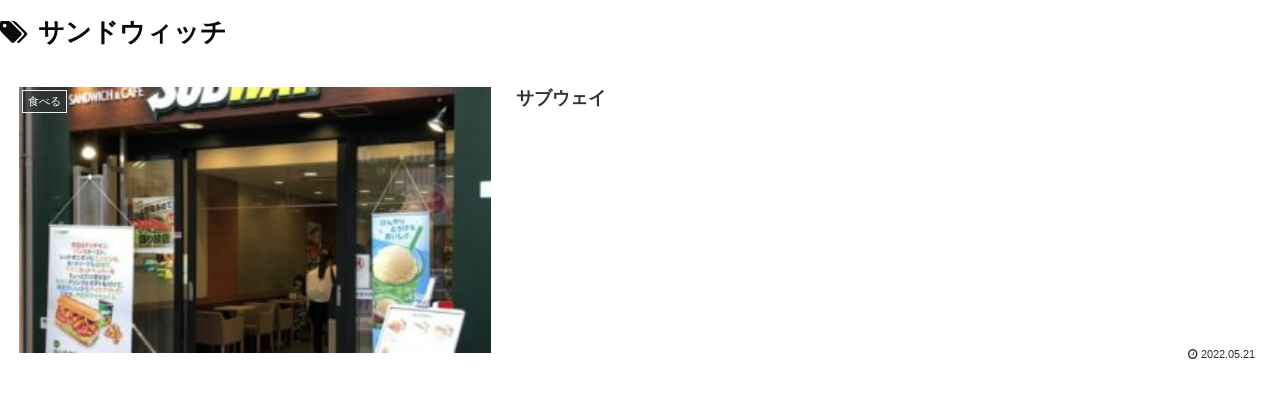

--- FILE ---
content_type: text/css
request_url: https://shinsaibashi.ne.jp/wp-content/themes/cocoon-child-master/style.css?ver=6.9&fver=20220818090647
body_size: 10414
content:
@charset "UTF-8";

/*!
Theme Name: Cocoon Child
Description: Cocoon専用の子テーマ
Theme URI: https://wp-cocoon.com/
Author: わいひら
Author URI: https://nelog.jp/
Template:   cocoon-master
Version:    1.1.3
*/

/************************************
** 子テーマ用のスタイルを書く
************************************/
/*必要ならばここにコードを書く*/
/* font-family: 'Zen Kaku Gothic New', sans-serif;
font-weight: 500, 700; */
/* font-family: acumin-pro, sans-serif;
font-weight: 600, 700; */
.fixed .column-author{
	display: none;
}

.pc-layout {
	display: block;
}

.sp-layout {
	display: none;
}

.mnet {
	font-family: 'Zen Kaku Gothic New', sans-serif;
	font-weight: 700;
	overflow: hidden;
}

.main-img__wrapper {
	overflow: hidden;
	position: relative;
	height: 800px;
}

.swipe-img {
	display: none;
}

.mnet a {
	color: #000;
	text-decoration: none;
	transition: all .4s;
	display: block;
	width: 100%;
	height: 100%;
}

.mnet a:hover {
	opacity: 0.9;
}

.overlay-nav {
	display: none;
}

.mnet-headerNav {
	display: none;
}

.mnet-headerNav__hamburger {
	display: none;
}

.mnet-headerNav {
	display: block;
	height: 80px;
	width: 100%;
	position: relative;
	z-index: 50;
	background: #FFF;

}

.mnet-headerNav__wrapper {
	display: flex;
	align-items: center;
	max-width: 2200px;
	height: 100%;
	position: relative;
	margin: 0 auto;
}

.mnet-headerNav.fixed {
	transform: translateY(-150%);
	position: fixed;
	width: 100%;
	top: 0;
	transition: all .4s;
}

.mnet-headerNav.fixed.active {
	transform: translateY(0);
}

.mnet-headerNav ul,
.mnet-sectionmainimg ul {
	list-style: none;
	padding: 0;
}

.mnet-headerNav ul {
	display: flex;
	flex: 1;
	justify-content: flex-end;
	gap: 40px;
	padding-right: 40px;
}

.mnet-headerNav ul li {
	padding-right: 50px;
	border-right: 1px solid #000;
}

.mnet-headerNav ul li:last-of-type {
	padding: 0;
	border-right: transparent;
}

.mnet-headerNav__logo {
	margin-left: 40px;
}

.mnet-headerNav__logo a {
	display: flex;
	align-items: center;
}

.mnet-headerNav__logo img {
	height: 2vw;
	width: 2vw;
}

.slider-img {
	height: 18.2vw;
}

.slider-img img {
	width: 100%;
	height: 100%;
	object-fit: cover;
}

.mnet-headerNav__logo p  {
	font-size: 1.2vw;
	margin-left: 20px;
}

.mnet-headerNav ul a {
	font-size: 0.8vw;
	font-weight: 500;
}

.mnet-headerNav__button--wrapper {
	display: flex;
	position: relative;
	top: 20px;
}

.mnet-headerNav__button {
	width: 150px;
	height: 150px;
}

.content {
	margin-top: 0;
}

.wrap {
	width: 100%;
}

.main {
	padding: 0;
	border: none;
}

.mnet-headerNav__wrapper ul a {
	font-weight: 700;
}

.main-img {
	position: relative;
	width: 100%;
	max-width: 2200px;
	margin: 0 auto;
	overflow: hidden;
	height: 100%;
}

.backImg {

	object-fit: fill;
	width: 100%;
	height: 100%;
}

@media screen and (max-width:1200px) {

	.backImg {
		object-fit: cover;
	}
}

.plane-img {
	position: absolute;
	top: 40%;
	right: -100%;
	height: 4%;
	animation: plane 10s linear infinite;
}

@keyframes plane {
	from {
		top: 40%;
		right: -100%;
	}
	to {
		top: -30%;
		right: 150%;
	}
}

.kiseki-img {
	width: 20%;
	height: auto;
	right: 4%;
	top: 6%;
	position: absolute;
	transform: scale(0);
	transform-origin: bottom right;
	animation: kiseki 10s 4s linear infinite;
}

@keyframes kiseki {
	0% {
		transform: scale(0);
		opacity: 1;
	}
	10% {
		transform: scale(1);
		opacity: 1;
	}
	25% {
		transform: scale(1);
		opacity: 1;
	}
	80% {
		transform: scale(1);
		opacity: 0;
	}
	100% {
		transform: scale(1);
		opacity: 0;
	}
}

.text-img__area {
	position: absolute;
	top: 25%;
	left: 50%;
	transform: translate(-50%);
	height: 15%;
	width: 1000px;
	display: flex;
}

@media screen and (max-width:1200px) {

	.text-img__area {
		width: 710px;
		height: 80px;
	}
}

.text-img__area img {
	width: 100%;
	height: 100%;
	object-fit: contain;
	object-position: center;
}

.img-e1 {
	animation: e1pikopiko 4s steps(2, jump-none) infinite;
}

.subtitleimg {
	position: absolute;
	bottom: 46%;
	left: 50%;
	transform: translateX(-50%);
	height: 9%;
}

@keyframes e1pikopiko {
	0% {
		transform: translateY(0);
	}
	12% {
		transform: translateY(-50px);
	}
	25% {
		transform: translateY(0);
	}
	37% {
		transform: translateY(-50px);
	}
	50% {
		transform: translateY(0);
	}
	100% {
		transform: translateY(0);
	}
}

.img-e2 {
	animation: e2pikopiko 4s steps(2, jump-none) infinite;
}

@keyframes e2pikopiko {
	0% {
		transform: translateY(0);
	}
	50% {
		transform: translateY(0);
	}
	75% {
		transform: translateY(-50px);
	}
	80% {
		transform: translateY(0px);
	}
	85% {
		transform: translateY(-50px);
	}
	90% {
		transform: translateY(0);
	}
	100% {
		transform: translateY(0);
	}
}

.tou-right {
	position: absolute;
	bottom: 16.4%;
	right: 19.7%;
	height: 21.3%;
	z-index: 3;
}

.tou-left {
	position: absolute;
	bottom: 16.4%;
	left: 19.7%;
	height: 21.3%;
	z-index: 3;
}

.people1-img {
	position: absolute;
	height: 18%;
	z-index: 5;
	bottom: 15%;
	width: 50%;
	animation: people1 20s infinite linear;
}

.people2-img {
	width: 50%;
	position: absolute;
	height: 16%;
	z-index: 2;
	bottom: 17%;
	left: -30%;
	animation: people2 50s infinite linear;
}

.people3-img {
	width: 50%;
	position: absolute;
	height: 16%;
	z-index: 2;
	bottom: 17%;
	left: -16%;
	animation: people3 50s infinite linear;
}

.people4-img {
	width: 50%;
	position: absolute;
	height: 17%;
	z-index: 10;
	bottom: 9%;
	right: -50%;
	animation: people4 35s infinite linear;
}

.people5-img {
	width: 50%;
	position: absolute;
	height: 18%;
	z-index: 30;
	bottom: 3%;
	right: -32%;
	animation: people5 45s infinite linear;
}

.people6-img {
	width: 50%;
	position: absolute;
	height: 14%;
	z-index: 1;
	bottom: 21%;
	right: -100%;
	animation: people6 60s infinite linear;
}

.people1-img img:first-of-type {
	position: absolute;
	top: -70%;
	left: 37%;
	object-fit: contain;
	height: 80%;
	animation:people1hukidasi infinite 20s linear;
}

.people2-img img:first-of-type  {
	position: absolute;
	top: -70%;
	left: 37%;
	object-fit: contain;
	height: 80%;
	animation:people1hukidasi2 infinite 50s linear;
}

.people3-img img:first-of-type  {
	position: absolute;
	top: -70%;
	left: 35%;
	object-fit: contain;
	height: 80%;
	animation:people1hukidasi3 infinite 50s linear;
}

.people4-img img:first-of-type  {
	position: absolute;
	top: -70%;
	right: 45%;
	object-fit: contain;
	height: 80%;
	animation:people1hukidasi4 infinite 35s linear;
}

.people5-img img:first-of-type  {
	position: absolute;
	top: -70%;
	left: 39%;
	object-fit: contain;
	height: 80%;
	animation:people1hukidasi5 infinite 45s linear;
}

.people6-img img:first-of-type  {
	position: absolute;
	top: -70%;
	left: 41%;
	object-fit: contain;
	height: 80%;
	animation:people1hukidasi6 infinite 60s linear;
}


.people1-img img:nth-of-type(2) {
	height: 80%;
	position: absolute;
	object-fit: contain;
	top: -65%;
	left: 7%;
	opacity: 0;
	animation:people1hukidasitext infinite 20s linear;
}

.people2-img img:nth-of-type(2) {
	height: 80%;
	position: absolute;
	object-fit: contain;
	top: -65%;
	left: 10%;
	opacity: 0;
	animation:people1hukidasitext2 infinite 50s linear;
}

.people3-img img:nth-of-type(2) {
	height: 80%;
	position: absolute;
	object-fit: contain;
	top: -65%;
	left: 11%;
	opacity: 0;
	animation:people1hukidasitext3 infinite 50s linear;
}

.people4-img img:nth-of-type(2) {
	height: 80%;
	position: absolute;
	object-fit: contain;
	top: -65%;
	right: 17%;
	opacity: 0;
	animation:people1hukidasitext4 infinite 35s linear;
}

.people5-img img:nth-of-type(2) {
	height: 80%;
	position: absolute;
	object-fit: contain;
	top: -65%;
	left: 40%;
	opacity: 0;
	animation:people1hukidasitext5 infinite 45s linear;
}

.people6-img img:nth-of-type(2) {
	height: 80%;
	position: absolute;
	object-fit: contain;
	top: -65%;
	left: 44%;
	opacity: 0;
	animation:people1hukidasitext6 infinite 60s linear;
}

.people1-img img:last-of-type {
	height: 100%;
	position: absolute;
	left: 50%;
	transform: translateX(-50%);
}

.people2-img img:last-of-type {
	height: 100%;
	position: absolute;
	left: 50%;
	transform: translateX(-50%);
}

.people3-img img:last-of-type {
	height: 100%;
	position: absolute;
	left: 50%;
	transform: translateX(-50%);
}

.people4-img img:last-of-type {
	height: 100%;
	position: absolute;
	right: 50%;
	transform: translateX(-50%);
}

.people5-img img:last-of-type {
	height: 100%;
	position: absolute;
	right: 50%;
	transform: translateX(-50%);
}

.people6-img img:last-of-type {
	height: 100%;
	position: absolute;
	right: 50%;
	transform: translateX(-50%);
}

@keyframes people1hukidasi {
	0% {
		opacity: 1;
	}
	40% {
		opacity: 1;
	}
	45% {
		opacity: 0;
	}
	80% {
		opacity: 0;
	}
	85% {
		opacity: 1;
	}
	100% {
		opacity: 1;
	}
}

@keyframes people1hukidasitext {
	0% {
		opacity: 0;
	}
	40% {
		opacity: 0;
	}
	45% {
		opacity: 1;
	}
	80% {
		opacity: 1;
	}
	85% {
		opacity: 0;
	}
	100% {
		opacity: 0;
	}
}

@keyframes people1hukidasi2 {
	0% {
		opacity: 1;
	}
	25% {
		opacity: 1;
	}
	28% {
		opacity: 0;
	}
	75% {
		opacity: 0;
	}
	78% {
		opacity: 1;
	}
	100% {
		opacity: 1;
	}
}

@keyframes people1hukidasitext2 {
	0% {
		opacity: 0;
	}
	25% {
		opacity: 0;
	}
	28% {
		opacity: 1;
	}
	75% {
		opacity: 1;
	}
	78% {
		opacity: 0;
	}
	100% {
		opacity: 0;
	}
}

@keyframes people1 {
	0% {
		transform: translateX(-150%);
	}
	100% {
		transform: translateX(200%);
	}
}

@keyframes people2 {
	0% {
		left: -30%;
		bottom: 17%;
	}
	5% {
		bottom: 19%;
	}
	10% {
		bottom: 17%;
	}
	15% {
		bottom: 19%;
	}
	20% {
		bottom: 17%;
	}
	25% {
		bottom: 19%;
	}
	30% {
		bottom: 17%;
	}
	35% {
		bottom: 19%;
	}
	40% {
		bottom: 17%;
	}
	45% {
		bottom: 19%;
	}
	50% {
		bottom: 17%;
	}
	55% {
		bottom: 19%;
	}
	60% {
		bottom: 17%;
	}
	65% {
		bottom: 19%;
	}
	70% {
		bottom: 17%;
	}
	75% {
		bottom: 19%;
	}
	80% {
		bottom: 17%;
	}
	85% {
		bottom: 19%;
	}
	90% {
		bottom: 17%;
	}
	95% {
		bottom: 19%;
	}
	100% {
		left: 100%;
		bottom: 17%;
	}
}

@keyframes people3 {
	0% {
		left: -16%;
		transform: rotateY(0);
		bottom: 17%;
	}
	3% {
		bottom: 19%;
	}
	6% {
		bottom: 17%;
	}
	9% {
		bottom: 19%;
	}
	12% {
		bottom: 17%;
	}
	15% {
		bottom: 19%;
	}
	18% {
		bottom: 17%;
	}
	21% {
		bottom: 19%;
	}
	24% {
		bottom: 17%;
	}
	27% {
		bottom: 19%;
	}
	30% {
		bottom: 17%;
	}
	33% {
		bottom: 19%;
	}
	36% {
		bottom: 17%;
	}
	39% {
		bottom: 19%;
	}
	42% {
		bottom: 17%;
	}
	45% {
		left: 68%;
		bottom: 17%;
	}
	50% {
		left: 68%;
		transform: rotateY(0);
		bottom: 17%;
	}
	55% {
		left: 68%;
		transform: rotateY(-180deg);
		bottom: 17%;
	}
	58% {
		bottom: 19%;
	}
	61% {
		bottom: 17%;
	}
	64% {
		bottom: 19%;
	}
	67% {
		bottom: 17%;
	}
	70% {
		bottom: 19%;
	}
	73% {
		bottom: 17%;
	}
	76% {
		bottom: 19%;
	}
	79% {
		bottom: 17%;
	}
	82% {
		bottom: 19%;
	}
	85% {
		bottom: 17%;
	}
	88% {
		bottom: 19%;
	}
	90% {
		left: -16%;
		transform: rotateY(-180deg);
		bottom: 17%;
	}
	95% {
		transform: rotateY(-180deg);
		left: -16%;
		bottom: 17%;
	}
	100% {
		transform: rotateY(0deg);
		left: -16%;
		bottom: 17%;
	}
}

@keyframes people4 {
	0% {
		right: -50%;
		bottom: 9%;
	}
	5% {
		bottom: 10%;
	}
	10% {
		bottom: 9%;
	}
	15% {
		bottom: 10%;
	}
	20% {
		bottom: 9%;
	}
	25% {
		bottom: 10%;
	}
	30% {
		bottom: 9%;
	}
	35% {
		bottom: 10%;
	}
	40% {
		bottom: 9%;
	}
	45% {
		bottom: 10%;
	}
	50% {
		bottom: 9%;
	}
	55% {
		bottom: 10%;
	}
	60% {
		bottom: 9%;
	}
	65% {
		bottom: 10%;
	}
	70% {
		bottom: 9%;
	}
	75% {
		bottom: 10%;
	}
	80% {
		bottom: 9%;
	}
	85% {
		bottom: 10%;
	}
	90% {
		bottom: 9%;
	}
	95% {
		bottom: 10%;
	}
	100% {
		right: 150%;
		bottom: 9%;
	}
}

@keyframes people5 {
	0% {
		right: -32%;
		transform: rotateY(0);
		bottom: 7%;
	}
	3% {
		bottom: 9%;
	}
	6% {
		bottom: 7%;
	}
	9% {
		bottom: 9%;
	}
	12% {
		bottom: 7%;
	}
	15% {
		bottom: 9%;
	}
	18% {
		bottom: 7%;
	}
	21% {
		bottom: 9%;
	}
	24% {
		bottom: 7%;
	}
	27% {
		bottom: 9%;
	}
	30% {
		bottom: 7%;
	}
	33% {
		bottom: 9%;
	}
	36% {
		bottom: 7%;
	}
	39% {
		bottom: 9%;
	}
	42% {
		bottom: 7%;
	}
	45% {
		right: 80%;
		bottom: 7%;
	}
	50% {
		right: 80%;
		transform: rotateY(0);
		bottom: 7%;
	}
	55% {
		right: 80%;
		transform: rotateY(-180deg);
		bottom: 7%;
	}
	58% {
		bottom: 5%;
	}
	61% {
		bottom: 7%;
	}
	64% {
		bottom: 9%;
	}
	67% {
		bottom: 7%;
	}
	70% {
		bottom: 9%;
	}
	73% {
		bottom: 7%;
	}
	76% {
		bottom: 9%;
	}
	79% {
		bottom: 7%;
	}
	82% {
		bottom: 9%;
	}
	85% {
		bottom: 7%;
	}
	88% {
		bottom: 9%;
	}
	90% {
		right: -32%;
		transform: rotateY(-180deg);
		bottom: 7%;
	}
	95% {
		transform: rotateY(-180deg);
		right: -32%;
		bottom: 7%;
	}
	100% {
		transform: rotateY(0deg);
		right: -32%;
		bottom: 7%;
	}
}

@keyframes people6 {
	0% {
		right: -150%;
		bottom: 21%;
	}
	3% {
		bottom: 22%;
	}
	6% {
		bottom: 21%;
	}
	9% {
		bottom: 22%;
	}
	12% {
		bottom: 21%;
	}
	15% {
		bottom: 22%;
	}
	18% {
		bottom: 21%;
	}
	21% {
		bottom: 22%;
	}
	24% {
		bottom: 21%;
	}
	27% {
		bottom: 22%;
	}
	30% {
		bottom: 21%;
	}
	33% {
		bottom: 22%;
	}
	36% {
		bottom: 21%;
	}
	39% {
		bottom: 22%;
	}
	42% {
		bottom: 21%;
	}
	45% {
		bottom: 22%;
	}
	48% {
		bottom: 21%;
	}
	51% {
		bottom: 22%;
	}
	54% {
		bottom: 21%;
	}
	57% {
		bottom: 22%;
	}
	60% {
		bottom: 21%;
	}
	63% {
		bottom: 22%;
	}
	66% {
		bottom: 21%;
	}
	69% {
		bottom: 22%;
	}
	72% {
		bottom: 21%;
	}
	75% {
		bottom: 22%;
	}
	78% {
		bottom: 21%;
	}
	81% {
		bottom: 22%;
	}
	84% {
		bottom: 21%;
	}
	87% {
		bottom: 22%;
	}
	90% {
		bottom: 21%;
	}
	93% {
		bottom: 22%;
	}
	96% {
		bottom: 21%;
	}
	99% {
		bottom: 22%;
	}
	100% {
		right: 150%;
		bottom: 21%;
	}
}

@keyframes people1hukidasi3 {
	0% {
		opacity: 1;
	}
	5% {
		opacity: 0;
	}
	40% {
		opacity: 0;
	}
	45% {
		opacity: 1;
	}
	100% {
		opacity: 1;
	}
}

@keyframes people1hukidasitext3 {
	0% {
		opacity: 0;
	}
	5% {
		opacity: 1;
	}
	40% {
		opacity: 1;
	}
	45% {
		opacity: 0;
	}
	100% {
		opacity: 0;
	}
}


@keyframes people1hukidasi4 {
	0% {
		opacity: 1;
	}
	20% {
		opacity: 1;
	}
	22% {
		opacity: 0;
	}
	60% {
		opacity: 0;
	}
	62% {
		opacity: 1;
	}
	100% {
		opacity: 1;
	}
}

@keyframes people1hukidasitext4 {
	0% {
		opacity: 0;
	}
	20% {
		opacity: 0;
	}
	22% {
		opacity: 1;
	}
	60% {
		opacity: 1;
	}
	62% {
		opacity: 0;
	}
	100% {
		opacity: 0;
	}
}

@keyframes people1hukidasi5 {
	0% {
		opacity: 1;
	}
	5% {
		opacity: 0;
	}
	40% {
		opacity: 0;
	}
	45% {
		opacity: 1;
	}
	100% {
		opacity: 1;
	}
}

@keyframes people1hukidasitext5 {
	0% {
		opacity: 0;
	}
	5% {
		opacity: 1;
	}
	40% {
		opacity: 1;
	}
	45% {
		opacity: 0;
	}
	100% {
		opacity: 0;
	}
}

@keyframes people1hukidasi6 {
	0% {
		opacity: 1;
	}
	50% {
		opacity: 1;
	}
	52% {
		opacity: 0;
	}
	80% {
		opacity: 0;
	}
	82% {
		opacity: 1;
	}
	100% {
		opacity: 1;
	}
}

@keyframes people1hukidasitext6 {
	0% {
		opacity: 0;
	}
	50% {
		opacity: 0;
	}
	52% {
		opacity: 1;
	}
	80% {
		opacity: 1;
	}
	82% {
		opacity: 0;
	}
	100% {
		opacity: 0;
	}
}

.front-section1 {
	position: relative;
	max-width: 2200px;
	margin: 0 auto;
}

.front-section1__title {
	position: absolute;
	top: 20%;
	left: 3%;
	display: inline-block;
	transform: rotate(-90deg);
}

.front-section1__title h1{
	font-size: 5vw;
	line-height: 1;
	height: 100%;
	color: #37BEF0;
	font-family: acumin-pro, sans-serif;
	font-weight: 700;
}

.front-section1__wrapper {
	position: relative;
	width: 85%;
	background: #37BEF0;
	margin-left: auto;
	max-width: 2200px;
	padding-left: 20%;
	padding-bottom: 7%;
}

.front-section1__line {
	position: absolute;
	width: 35%;
	top: -49px;
	left: 18%;
}

.front-section1__line a {
	display: block;
	width: 100%;
	height: 100%;
}

.front-section1__line h2 {
	font-size: 1.15vw;
}

.front-section1__event {
	position: relative;
	top: -48px;
	left: 42%;
}

.front-section1__event ul {
	list-style-type: none;
	padding-left: 0;
	height: 100%;
}

.front-section1__event ul li {
	padding: 0 20px;
}

.front-section1__event ul li h2 {
	font-size: 1.15vw;
}

.front-section1__event .slick-prev,
.front-section1__event .slick-next {
	top: 130%;
}

.front-section1__event .slick-prev {
	left: 14%;
}

.front-section1__event .slick-next {
	right: 70%;
}

.front-section1__event .slick-prev,
.front-section1__event .slick-next {
	width: 10%;
	height: 10%;
}

.front-section1__event .slick-prev:before {
	content: '';
	background: url('./img/arrow_left.png');
	background-position: center;
	background-size: contain;
	display: block;
	width: 100%;
	height: 100%;
	background-repeat: no-repeat;
}

.front-section1__event .slick-next::before {
	content: '';
	background: url('./img/arrow_right.png');
	background-position: center;
	background-size: contain;
	display: block;
	width: 100%;
	height: 100%;
	background-repeat: no-repeat;
}

.more-text {
	display: inline-block;
	position: absolute;
	top: 84%;
	right: 8%
}

.more-text a{
	color: #FFF;
	padding-bottom: 3%;
	border-bottom: 1px solid #FFF;
	font-size: 1.3vw;
}

.front-section2 {
	margin-top: 10.5vw;
	width: 100%;
	max-width: 2200px;
	margin-left: auto;
}

.front-section2__wrapper {
	max-width: 1200px;
	width: 100%;
	margin: 0 auto;
	height: 100%;
}

.front-section2__content {
	width: calc(50% + 50vw);
	margin-left: calc(50% - 50vw);
	height: 100%;
}

.front-section2__content {
	display: flex;
	justify-content: space-between;
}

.front-section2__content--img {
	width: 50%;
}

.front-section2__content--img,
.front-section2__content--img img {
	border-radius: 0 45% 0 0;
}

.front-section2__content--text-area {
	width: 47%;
}

.front-section2__content--text-area h1{
	font-size: 2.5vw;
	font-family: acumin-pro, sans-serif;
	font-weight: 700;
}

.front-section2__content--text-area h2{
	margin-top: 2.6vw;
	font-size: 1.6vw;
	font-weight: 600;
	padding-left: 5.7vw;
}

.front-section2__content--text-area > p {
	padding-left: 5.7vw;
	font-weight: 400;
	margin-top: 1.5vw;
	line-height: 2.3;
	letter-spacing: 0.1em;
	font-size: 1.2vw;
}

.front-section2__content--link {
	padding-left: 5.7vw;
	display: flex;
	margin-top: 40px;
	margin-top: 8vw;
}

.front-section2__content--link a {
	width: 30%;
}

.front-section2__content--link p {
	flex: 1;
	font-size: 0.8vw;
}

.front-section3 {
	background: #F6F6F6;
	margin-top: 8.9vw;
	position: relative;
	padding-top: 5%;
	padding-bottom: 5%;
	max-width: 2200px;
	margin-left: auto;
	margin-right: auto;
}

.front-section3__title {
	top: 33%;
	left: -8%;
}

.front-section3__wrapper {
	display: flex;
	justify-content: space-between;
	flex-wrap: wrap;
	padding-left: 20%;
	padding-right: 8%;
}

.front-section3__wrapper article {
	width: calc(100% / 3);
}

.front-section3__wrapper article a:hover{
	opacity: 1;
}

.front-section3__wrapper article a .front-section3__wrapper--main-img img {
	transform: scale(1);
	transition: all .4s;
}

.front-section3__wrapper article a:hover .front-section3__wrapper--main-img img {
	transform: scale(1.1);
}

.front-section3__wrapper article:nth-of-type(n + 4) {
	margin-top: 5.2vw;
}

.front-section3__wrapper--img {
	position: relative;
	width: 14vw;
	height: 14vw;
	border-radius: 50%;
	background: #37BEF0;
	margin: 0.5vw auto 0;
}

.front-section3__wrapper--main-img {
	height: 90%;
	width: 90%;
	position: absolute;
	top: 50%;
	left: 50%;
	transform: translate(-50%, -50%);
	overflow: hidden;
	border-radius: 50%;
}

.front-section3__wrapper--main-img img {
	width: 100%;
	height: 100%;
	object-fit: cover;
	border-radius: 50%;
}

.front-section3__wrapper--arrow-img {
	position: absolute;
	bottom: -5%;
	right: 0%;
	width: 4vw;
	height: 4vw;
}

.front-section3__wrapper article h2 {
	font-size: 1.3vw;
	text-align: center;
}

.front-section3__wrapper p {
	width: 14vw;
	margin: 0.5vw auto 0;
}

.ftont-section4,
.front-section5 {
	margin-top: 8.9vw;
}

.front-section6 {

	margin-top: 2vw;
}

.front-section6--banner {

	text-align: center;
}

.front-section6--banner a {

	display: inline-block;
	width: auto;
}
.front-section6--banner a img { max-width: 820px;}
@media screen and (max-width: 768px) {
	.front-section6--banner a img { max-width: 90%}
	
}

.front-sectio4__wrapper {
	max-width: 1200px;
	margin: 0 auto;
}

.front-section4__wrapper--title {
	display: flex;
	justify-content: space-between;
}

.front-section4__wrapper--title h2 {
	font-size: 1.7vw;
	position: relative;
}

.front-section4__wrapper--title h2::before {
	content: '';
	position: absolute;
	top: 50%;
	right: 115%;
	width: 75%;
	height: 1px;
	background: #000;
}

.front-section4__wrapper--button a{
	border: 1px solid #000;
	border-radius: 50px;
	padding: 0.8vw 4.5vw;
	position: relative;
}

.front-section4__wrapper--button a p {
	font-size: 0.8vw;
}

.front-section4__wrapper--button img {
	position: absolute;
	width: 3%;
	height: 25%;
	top: 50%;
	transform: translateY(-50%);
	right: 20%;
}

.front-section4__container {
	margin-top: 2vw;
}

.front-section4__container article {
	border-bottom: 1px solid #000;
	padding: 1.5vw 0;
}

.front-section4__container article:first-of-type {
	border-top: 1px solid #000;
}

.front-section4__container article a{
	display: flex;
	align-items: center;
}

.front-section4__container--left {
	flex: 1;
	display: flex;
	gap: 2.6vw;
}

.front-section4__container--left time { font-size: 0.8vw;}

.front-section4__container--left p,
.front-section4__container article a h2 {
	font-size: 1vw;
}

.front-section4__container--left time {
	font-weight: 400;
}

.front-section4__container article a h2 {
	flex: 2;
}

.front-section5__wrapper img {
	object-fit: cover;
	object-position: center;
	width: 100%;
	height: 100%;
	vertical-align: bottom;
}

.front-section5__top {
	display: flex;
	height: 23.5vw;
	gap: 0.5vw;
}

.front-section5__top-left {
	flex: 2;
}

.front-section5__top-right {
	flex: 1;
}

.front-section5__top-left {
	display: flex;
	flex-direction: column;
}

.front-section5__top-left-top {
	display: flex;
	flex: 1;
	height: 50%;
	gap: 0.5vw;
	padding-bottom: 0.5vw;
}

.front-section5__top-left-bottom {
	height: 50%;
}

.front-section5__wrapper--img1,
.front-section5__wrapper--img2,
.front-section5__top-left-bottom {
	flex: 1;
}

.front-section5__wrapper--img3,
.front-section5__wrapper--img4 {
	height: 100%;
}

.front-section5__bottom {
	margin-top: 0.5vw;
	height: 23.5vw;
	display: flex;
	gap: 0.5vw;
}

.front-section5__bottom-left {
	flex: 1;
}

.front-section5__bottom-right {
	flex: 2;
}

.front-section5__wrapper--img6,
.front-section5__bottom-right-bottom{
	height: 50%;
}

.front-section5__bottom-right-bottom {
	display: flex;
	gap: 0.5vw;
	padding-top: 0.5vw;
}

.front-section5__wrapper--img7,
.gallery-button {
	flex: 1;
}

.gallery-button a {
	background: #000;
	color: #FFF;
	position: relative;
}

.gallery-button a h2 {
	position: absolute;
	font-size: 2.5vw;
	top: 15%;
	left: 5%;
	font-family: acumin-pro, sans-serif;
	font-weight: 700;
}

.gallery-button a p {
	position: absolute;
	font-size: 1.4rem;
	font-size: 1.2vw;
	bottom: 3%;
	right: 20%;
}

.gallery-button a img {
	width: 10%;
	object-fit: contain;
	height: auto;
	position: absolute;
	bottom: 11%;
	right: 5%;
}

.front-section5__wrapper--img5 {
	height: 100%;
}

.mnet-footer,
.footer-section2 {
	margin-top: 5.2vw;
}

.footer-section1 {
	max-width: 2200px;
	margin: 0 auto;
}

.footer-section1__wrapper {
	max-width: 1200px;
	margin: 0 auto;
}

.footer-section1__wrapper--container {
	display: flex;
	gap: 50px;
	position: relative;
	left: 40px;
}

.footer-section1__left {
	width: 50%;
}

.footer-section1__right {
	line-height: 1;
	width: 50%;
}

.footer-section1__right h2,
.footer-section1__right p {
	color: #3D3D3D;
}

.footer-section1__right h2:first-of-type {
	font-size: 7.6vw;
	position: relative;
	top: -5%;
	font-family: acumin-pro, sans-serif;
}

.footer-section1__right h2:last-of-type {
	font-size: 7.4vw;
	position: relative;
	top: -5%;
	font-family: acumin-pro, sans-serif;
}

.footer-section1__right > p:first-of-type {
	font-size: 7.6vw;
	font-family: acumin-pro, sans-serif;
}

.footer-section1__right > p:last-of-type {
	font-size: 4.2vw;
	font-family: acumin-pro, sans-serif;
}

.footer-section1__left--icon {
	padding: 0 2.1vw;
	margin-top: 1.5vw;

}

.footer-section1__left--icon img {
	width: 100%;
	object-fit: cover;
	object-position: center;
}

.footer-section1__left h2{
	color: #1BD60C;
	text-align: center;
	font-size: 1.2vw;
	font-weight: 700;
	padding: 0 2.1vw;
}

.footer-section1__left h2,
.footer-section1__left--button {
	margin-top: 1.5vw;
}

.footer-section1__left--button {
	padding: 0 6.2vw;
	margin-bottom: 1.5vw;
}

.footer-section1__left--button a{
	border: 1px solid #000;
	border-radius: 50px;
	padding: 3% 10%;
	text-align: center;
	font-size: 0.8vw;
}

.sns-link-area {
	display: flex;
	margin-top: 70px;
}

.sns-link__left {
	padding-right: 2.6vw;
}

.sns-link__right {
	border-left: 1px solid #000;
	padding-left: 2.6vw;
}

.sns-link__left a p{
	color: #37BEF0;
}

.sns-link__right a p{
	color: #1BD60C;
}

.sns-link-area a {
	display: flex;
	font-family: acumin-pro, sans-serif;
	align-items: center;
	gap: 1.5vw;
}

.sns-link-area p {
	font-size: 1.7vw;
}

.sns-link-area img {
	width: 1.7vw;
	height: 1.7vw;
}

.footer-section2 {
	border-top: 1px solid #000;
}

.footer-section2__wrapper {
	max-width: 1200px;
	margin: 4.2vw auto 0;
}

.footer-section2__logo a{
	display: flex;
	justify-content: center;
	gap: 40px;
	align-items: center;
}

.footer-section2__logo img {
	width: 2.5vw;
	height: 2.5vw;
}

.footer-section2__logo h2 {
	font-size: 1.7vw;
}

.footer-nav-area {
	margin: 3.5vw auto 0;
	display: flex;
	align-items: center;
	max-width: 800px;
	justify-content: space-between;
}

.footer-nav-area ul {
	display: flex;
	padding: 0;
	list-style-type: none;
}

.footer-nav-area ul li {
	padding: 0 0.4vw;
}

.footer-nav-area ul li:nth-of-type(n + 2) {
	border-left: 1px solid #000;
}

.footer-nav-area ul li a {
	font-size: 1vw;
}

.footer-nav__link-area {
	display: flex;
	justify-content: space-between;
	margin-top: 0.5vw;
}

.footer-nav__sns-area p {
	font-size: 1vw;
	letter-spacing: 0.1em;
}

.footer-nav__link-area a {
	width: 2.5vw;
	height: 2.5vw;
}

.footer-section2__wrapper small {
	display: block;
	text-align: center;
	margin-top: 3.7vw;
	padding-bottom: 2.6vw;
}

.front-section5 .img-link a:hover {
	opacity: 1;
}

.front-section5 .img-link {
	overflow: hidden;
}

.front-section5 .img-link a img {
	transform: scale(1);
	transition: all .4s ;
}

.front-section5 .img-link a:hover img {
	transform: scale(1.1);
}

.mnet-pankuzu {
	background: #37BEF0;
}

.mnet-pankuzu__wrapper {
	max-width: 1200px;
	margin: 0 auto;
	padding: 0.8vw 0;
	display: flex;
	gap: 1vw;
}

.mnet-pankuzu__wrapper a {
	width: auto;
	font-size: 0.8vw;
	color: #FFF;
	text-decoration: underline;
}

.mnet-pankuzu__wrapper span{
	font-size: 0.8vw;
}

.mnet-pankuzu__wrapper small{
	font-size: 0.8vw;
}

.page-title-section__wrapper {
	max-width: 1200px;
	margin: 0 auto;
}

.page-title-section__wrapper h1 {
	font-size: 6.2vw;
	line-height: 1;
	font-family: acumin-pro, sans-serif;
	font-weight: 700;
	margin: 3vw 0;
	height: 200px;
}

.page-burasemba{
	text-align: center !important;
}

@media screen and (max-width:768px) {
	.page-title-section__wrapper h1 {
		height: 120px;
		text-align: center;
	}
}

.page-title-section__wrapper h1 img {
	width: auto;
	height: 100%;
	object-fit: contain;
}

.about-section1 {
	margin-top: 3.6vw;
}

.about-section1__wrapper {
	max-width: 1200px;
	margin: 0 auto;
}

.about-section1__wrapper h2{
	font-size: 1.8vw;
    border-bottom: 10px solid #999;
    margin-bottom: 1.5vw;
}

.about-section1__wrapper h3{
	font-size: 1.4vw;
    border-bottom: 5px dashed #999;
}

.about-contents-flex {
	display: flex;
	margin-bottom: 2vw;
}
.about-contents-1, .about-contents-2, .about-contents-3  {
	margin: 1vw;
}
.about-section1__wrapper p {
	margin-top: 1.5vw;
	letter-spacing: 0.2em;
	line-height: 2.2;
	font-weight: 300;
}

.about-section2 {
	margin-top: 6.3vw;
	height: 46vw;
	display: flex;
	gap: 3.7vw;
	margin-bottom: 8.8vw;
}

.about-section2 img {
	width: 100%;
	height: 100%;
	object-fit: cover;
}

.about-section2__img1,
.about-section2__img3 {
	height: 50%;
}

.about-section2__img2 {
	height: 100%;
}

.about-section2__img3 {
	margin-top: 23vw;
}

.category .header-container,
.category .footer {
	display: none;
}

.category-section1 {
	background: #F6F6F6;
}

.category-section1__wrapper{
	max-width: 1200px;
	margin: 0 auto;
	position: relative;
}

.category-section1__nav {
	position: relative;
	top: -10%;
}

.category-section1__nav ul{
	padding: 0;
	list-style: none;
	display: flex;
	justify-content: space-between;
	gap: 1vw;
	position: relative;
	top: -30px;
}

.category-section1__nav ul li {
	flex: 1;
}

.category-section1__nav ul li a {
	font-size: 1vw;
	text-align: center;
	padding: 0.5vw 0;
	background-color: #FFF;
	border-radius: 1vw 1vw 0 0;
	box-shadow: 0 0.1vw 0.2vw rgba(0, 0, 0, .16);
}


.category-section1__nav ul li a:hover {
	opacity: 1;
	box-shadow: 0 0.1vw 0.2vw rgba(0, 0, 0, .3);
}

.category-section1__nav ul li a.active {
	background: #37BEF0;
	color: #FFF;
	pointer-events: none;
	cursor: none;
	box-shadow: none;
	position: relative;
}

.category-section1__nav ul li a.active::after {
	content: '▼';
	position: absolute;
	color: #37BEF0;
	top: 77%;
	left: 50%;
	transform: translateX(-50%)
}

.category-section1__title {
	display: inline-block;
	position: absolute;
	transform: rotate(-90deg);
	top: 10vw;
	left: -7vw;
}

.category-section1__title.fashion {
	top: 15vw;
	left: -11vw;
}

.category-section1__title.play {
	top: 9vw;
	left: -6vw;
}

.category-section1__title.shopping {
	top: 17vw;
	left: -14vw;
}

.category-section1__title.medical {
	top: 15vw;
	left: -11vw;
}

.category-section1__title.beauty {
	top: 13vw;
	left: -10vw;
}

.category-section1__title h2 {
	font-size: 5.8vw;
	color: #37BEF0;
	font-family: acumin-pro, sans-serif;
	font-weight: 700;
}

.category-section1__content {
	margin-top: 4.2vw;
	display: flex;
	padding-left: 25%;
	flex-wrap: wrap;
	justify-content: space-between;
}

.category-section1__content.burasemba {

	padding-left: 0;
}

.category-section1__content article {
	width: 42%;
	background: #FFF;
}

.category-section1__content.burasemba article {

	width: calc((100% - 45px) / 3);
	margin-top: 3.6vw;
}

@media screen and (max-width:768px) {

	.category-section1__content.burasemba article {

		width: 100%;
	}
}

.category-section1__content article a {
	padding: 2%;
}

.category-section1__content--img {
	background: #37BEF0;
	padding: 2%;
}

.category-section1__content--img img {
	width: 100%;
	height: 100%;
	object-fit: cover;
}

.category-section1__content article h2 {
	font-size: 1.2vw;
	margin-top: 0.5vw;
}

.category-section1__content-more {
	margin-top: 0.5vw;
}

.category-section1__content-info {
	margin-top: 0.5vw;
	display: flex;
	gap: 1vw;
	align-items: center;
}

.category-section1__content-info p:first-of-type{
	padding: 0.2vw 0;
	background: #37BEF0;
	color: #FFF;
	font-size: 0.7vw;
	width: 20%;
	text-align: center;
}

.category-section1__content-info p:last-of-type {
	font-size: 0.8vw;
	width: 70%;
}

.category-section1__content-more {
	display: flex;
	justify-content: flex-end;
}

.category-section1__content-more img {
	width: 20%;
}

.category-section1__content-more--arrow {
	width: 15%;
}

.category-section1__content-more--arrow img {
	width: 100%;
	height: 100%;
	object-fit: contain;
}

.category-section1__content-more p {
	font-size: 0.9vw;
	margin-right: 0.9vw;
}

.category-section1__content article:nth-of-type(n + 3) {
	margin-top: 3.6vw;
}

.category-section1__content .pagination-next {
	display: none;
}

.pagination {
	margin-top: 5.2vw;
	margin-bottom: 5.2vw;
}

.pagination .current {
	background-color: transparent;
	text-decoration: underline;
	width: 2vw;
}

.page-numbers {
	border: none;
}

.pagination a {
	width: 2vw;
}

.category-section1.single-section1 {
	background: #FFF;
}

.single-section1__wrapper {
	max-width: 1200px;
	margin: 0 auto;
	display: flex;
	justify-content: space-between;
}

@media screen and (max-width: 768px) {
	.pagination .current,
	.page-numbers,
	.pagination a{
		width: 40px;
		font-size: 18px;
	}
}

.single-section1__img {
	width: 50%;
	max-height: 450px;
	background: #37BEF0;
}

.single-section1__img img {
	width: 100%;
	max-height: 450px;
	object-fit: cover;
	transform: scale(0.96);
}

.single-section1__text-area {
	width: 45%;
}

.single-section1__text-area h2 {
	font-weight: 700;
	font-size: 1.8vw;
	border-bottom: 1px solid #000;
	padding-bottom: 0.5vw;
}

.single-section1__text-area p:first-of-type {
	margin-top: 0.5vw;
	font-size: 1.2vw;
}

.single-section1__text-area p:last-of-type {
	margin-top: 1vw;
	font-weight: 500;
	letter-spacing: 0.1em;
	line-height: 2;
	font-size: 1vw;
}

.single .header-container,
.single .footer {
	display: none;
}

.single-section2 {
	margin-top: 6.2vw;
}

.single-section2__wrapper {
	max-width: 1200px;
	margin: 0 auto;
}

.single-section2__wrapper dl {
	display: flex;
	flex-wrap: wrap
}

.single-section2__wrapper dl dt {
	width: 20%;
	border: 1px solid #707070;
	border-right: transparent;
	border-bottom: transparent;
	background: #F6F6F6;
	text-align: center;
	padding: 0.6vw 0;
	font-size: 0.9vw;
}

.single-section2__wrapper dl dt:last-of-type {
	border-bottom: 1px solid #707070;
}

.single-section2__wrapper dl dd {
	width: 80%;
	border: 1px solid #707070;
	border-left: transparent;
	border-bottom: transparent;
	padding: 0.6vw 0;
	padding-left: 3.1vw;
	font-size: 0.9vw;
}

.single-section2__wrapper dl dd:last-of-type {
	border-bottom: 1px solid #707070;
}

.single-section2__wrapper > p {
	margin-top: 1vw;
	font-size: 0.9vw;
}

.pager-post-navi {
	flex-direction: row;
	justify-content: space-between;
}

.pager-post-navi a{
	width: auto;
	display: inline-block;
	flex: 1;
	text-align: center;
}

.single-section3 {
	margin-top: 7.3vw;
}

.single-section3__wrapper {
	max-width: 1300px;
	margin: 0 auto;
}

.event-section1__wrapper1 {
	max-width: 1000px;
	margin: 0 auto;
}

.event-section1 {
	padding: 1.5vw;
}

.event-section1__wrapper1--content {
	background: #FFF;
	padding: 15px;
}

.event-section1__wrapper1--content-img {
	height: 300px;
	background-color: #37BEF0;
	padding: 0.3vw;
}

.event-section1__wrapper1--content-img img {
	height: 100%;
	width: 100%;
	object-fit: cover;
}

.event-section1__wrapper1--text-area {
	margin-top: 0.5vw;
}

.event-section1__wrapper1--text-area time,
.event-section1__wrapper1--text-area p {
	font-size: 0.9vw;
}

.category-section1__content-more p {
	margin-right: 1.9vw;
}

.category-section1__content-more .category-section1__content-more--arrow {
	width: 7%;
}

.event-section1__wrapper2 {
	max-width: 1400px;
	margin: 0 auto;
	display: flex;
	flex-wrap: wrap;
	justify-content: space-between;
	margin-top: 4.1vw;
}

.event-section1__wrapper2::after {
	content: '';
	width: calc(93% / 3);
	height: 0;
}

.event-section1__wrapper2 article {
	width: calc(93% / 3);
	background: #FFF;
}

.event-section1__wrapper2 article:nth-of-type(n + 4) {
	margin-top: 4.1vw;
}

.event-section1__wrapper2 article a{
	padding: 0.3vw;
}

.event-section1__wrapper2 article time {
	font-size: 0.8vw;
}

.event-section1__wrapper2 article h2 {
	font-size: 1.2vw;
	margin-top: 0.5vw;
}

.pagination-next {
	display: none;
}

.event-single article {
	max-width: 1200px;
	background: #FFF;
	margin: 0 auto;
}

.event-single-section1 {
	padding: 5.7vw 0px;
}

.event-single-section1 header article {
	padding: 1.6vw 4.6vw;
}

.event-single-section1 .entry-content{
	max-width: 1200px;
	margin: 1.5vw auto 0;
	background-color: #FFF;
	padding: 20px 30px 60px;
}

.single-page-thumbnail {
	max-width: 1000px;
	margin: 0 auto;
	height: 28.8vw;
}

.single-page-thumbnail img {
	width: 100%;
	height: 100%;
	object-fit: cover;
}

.event-single-section1 .toc {
	display: none;
}

.event-single-section1 .under-entry-content {
	display: none;
}

.event-single-section1 .pager-post-navi {
	margin-top: 3.6vw;
}

.archive .header-container,
.archive .footer {
	display: none;
}

.news-section1__wrapper {
	display: block;
}

.news-section1__wrapper article {
	width: 100%;
	border-bottom: 1px solid #000;
}

.news-section1__wrapper article a {
	display: flex;
	align-items: center;
	padding: 1.3vw 4vw;
	gap: 10vw;
}

.news-section1__wrapper article:first-of-type {
	border-top: 1px solid #000;
}

.news-section1__wrapper article:nth-of-type(n + 4) {
	margin: 0;
}

.news-section1__wrapper article h2 {
	margin: 0;
}

.news-single-section1 {
	background: #FFF;
	padding: 0;
}

.news-single-section1 .single-page-thumbnail{
	display: none;
}

.news-single-section1 header article {
	border-bottom: 2px solid #000;
}

.news-single-section1 header article,
.news-single-section1 .entry-content{
	padding: 0;
}

.gallery-section1__wrapper {
	max-width: 1200px;
}

.gallery-section1__wrapper article img {
	width: 100%;
	height: 100%;
	object-fit: cover;
}

.gallery-section1__wrapper article {
	height: 15.5vw;
	cursor: pointer;
}

.modaal-gallery-item {
	height: 400px;
}

.modaal-gallery-item img {
	width: 100%;
	height: 100%;
	object-fit: cover;
}

@media screen and (min-width: 2200px) {
	.footer-nav-area ul li a {
		font-size: 0.8rem !important;
	}

	.single-section2__wrapper dl dd {
		padding-left: 50px !important;
	}

	.gallery-section1__wrapper article {
		height: 300px;
	}

	.news-section1__wrapper article a {
		padding: 25px 80px;
		gap: 12rem;
	}

	.event-single-section1 .pager-post-navi {
		margin-top: 70px;
	}

	.single-page-thumbnail {
		height: 400px;
	}

	.category-section1 .entry-content {
		margin: 30px auto 0;
	}

	.event-single-section1 article {
		padding: 30px 90px;
	}

	.event-single-section1  {
		padding: 110px 0;
	}

	.mnet-pankuzu__wrapper span {
		font-size: 1rem;
	}

	.event-section1__wrapper2 article time {
		font-size: 1rem;
	}

	.event-section1__wrapper2,
	.event-section1__wrapper2 article:nth-of-type(n + 4) {
		margin-top: 80px;
	}

	.news-section1__wrapper article:nth-of-type(n + 4) {
		margin: 0;
	}

	.event-section1__wrapper2 article a {
		padding: 2%;
	}

	.event-section1__wrapper1--text-area time,
	.event-section1__wrapper1--text-area p  {
		font-size: 1rem;
	}

	.event-section1__wrapper1--text-area {
		margin-top: 10px;
	}

	.event-section1__wrapper1--content-img {
		padding: 5px;
	}

	.event-section1 {
		padding: 30px 0;
	}

	.single-section3  {
		margin-top: 140px;
	}

	.single-section2__wrapper > p {
		margin-top: 20px;
		font-size: 1rem;
	}

	.single-section2__wrapper dl dd {
		padding-left: 60px;
	}

	.single-section2__wrapper dl dt,
	.single-section2__wrapper dl dd {
		font-size: 1rem;
		padding: 13px 0;
	}

	.single-section1__text-area p:last-of-type {
		font-size: 1rem;
	}

	.single-section {
		margin-top: 120px;
	}

	.single-section1__text-area p:last-of-type {
		margin-top: 20px;
	}

	.single-section1__text-area p:first-of-type  {
		margin-top: 10px;
		font-size: 1.5rem;
	}

	.single-section1__text-area h2 {
		font-size: 2.2rem;
		padding-bottom: 10px;
	}

	.category-section1__title h2 {
		font-size: 7rem;
	}

	.category-section1__content-info p:first-of-type {
		padding: 5px 0;
	}

	.pagination {
		margin-top: 100px;
		margin-bottom: 100px;
	}

	.pagination a {
		width: 46px;
	}

	.category-section1__content article:nth-of-type(n + 3)  {
		margin-top: 70px;
	}

	.category-section1__content-more p {
		font-size: 1rem;
		margin-right: 1rem;
	}

	.category-section1__content-more {
		margin-top: 10px;
	}

	.category-section1__content-info {
		gap: 20px;
	}

	.category-section1__content-info p:last-of-type {
		font-size: 0.9rem;
	}

	.category-section1__content-info p:first-of-type {
		font-size: 0.9rem;
		padding: 5px 0;
	}

	.category-section1__content article h2,
	.category-section1__content-info,
	.event-section1__wrapper2 article h2 {
		font-size: 1.5rem;
		margin-top: 10px;
	}

	.category-section1__content--img {
		height: 220px;
	}

	.category-section1__title {
		top: 180px;
	}

	.category-section1__content {
		margin-top: 80px;
	}

	.category-section1__nav ul li a:hover {
		box-shadow: 0 3px 6px rgba(0, 0, 0, .3);
	}

	.category-section1__nav ul li a {
		box-shadow: 0 3px 6px rgba(0, 0, 0, .16);
	}

	.category-section1__nav ul {
		gap: 20px;
	}

	.category-section1__nav ul li a {
		border-radius: 20px 20px 0 0;
		padding: 10px 0;
	}

	.category-section1 {
		margin-top: 140px;
	}

	.about-section2 {
		gap: 70px;
		margin-bottom: 170px;
	}

	.about-section2__img3 {
		margin-top: 450px;
	}

	.about-section2 {
		margin-top: 120px;
		height: 900px;
	}

	.about-section1__wrapper p {
		margin-top: 30px;
	}

	.about-section1 {
		margin-top: 70px;
	}

	.page-title-section {
		margin-top: 160px;
	}

	.page-title-section__wrapper h1 {
		font-size: 7.5rem;
	}

	.mnet-pankuzu__wrapper a,
	.mnet-pankuzu__wrapper small {
		font-size: 1rem;
	}

	.mnet-pankuzu__wrapper {
		padding: 15px 0;
		gap: 20px;
	}

	.footer-section2__wrapper small {
		margin-top: 70px;
		padding-bottom: 50px;
	}

	.footer-nav__link-area {
		margin-top: 10px;
	}

	.footer-nav__sns-area p,
	.category-section1__nav ul li a  {
		font-size: 1.2rem;
	}

	.footer-nav-area ul li {
		padding: 0 20px;
	}

	.footer-nav-area ul li a {
		font-size: 1.2rem;
	}

	.footer-nav-area {
		margin-top: 70px;
	}

	.footer-section1__left--button a,
	.mnet-pankuzu__wrapper a {
		font-size: 1rem;
	}

	.footer-section2__logo h2 {
		font-size: 2rem;
	}

	.footer-section2__logo img {
		width: 48px;
		height: 48px;
	}

	.footer-section2__wrapper {
		margin-top: 80px;
	}

	.sns-link__right {
		padding-left: 50px;
	}

	.sns-link-area a {
		gap: 30px;
	}

	.sns-link-area img {
		width: 32px;
		height: 32px;
	}

	.sns-link-area p {
		font-size: 2rem;
	}

	.footer-section1__right > p:last-of-type {
		font-size: 5rem;
	}

	.footer-section1__right h2:last-of-type,
	.footer-section1__right > p:first-of-type {
		font-size: 11.5rem;
	}

	.footer-section1__right h2:first-of-type {
		font-size: 14rem;
	}

	.footer-section1__left--button {
		padding: 0 120px;
	}

	.footer-section1__left h2,
	.footer-section1__left--icon {
		padding: 0 40px;
		margin-top: 30px;
	}

	.footer-section1__left--button {
		margin-bottom: 30px;
	}

	.footer-section1__left--icon {
		height: 350px;
	}

	.mnet-headerNav {
		margin: 0 auto;
	}

	.front-section1__title h1 {
		font-size: 7rem;
	}

	.front-section2__content--text-area h1,
	.gallery-button a h2 {
		font-size: 3rem;
	}

	.front-section1__line h2,
	.front-section1__line h2,
	.front-section2__content--text-area h2,
	.front-section4__wrapper--title h2 {
		font-size: 2rem;
	}

	.mnet-headerNav__logo p,
	.front-section3__wrapper article h2,
	.gallery-button a p,
	.footer-section1__left h2,
	.about-section1__wrapper h2 {
		font-size: 1.5rem;
	}

	.more-text a,
	.front-section2__content--text-area > p,
	.front-section2__content--link p,
	.front-section4__wrapper--button a p,
	.front-section4__container--left time,
	.front-section4__container--left p,
	.front-section4__container article a h2 {
		font-size: 1rem;
	}

	.front-section2 {
		margin-top: 200px;
	}

	.front-section2__content--text-area h2 {
		margin-top: 50px;
	}

	.front-section2__content--text-area h2,
	.front-section2__content--text-area > p,
	.front-section2__content--link {
		padding-left: 110px;
	}

	.front-section2__content--text-area > p {
		margin-top: 30px;
	}

	.front-section2__content--link {
		margin-top: 145px;
	}

	.front-section3,
	.front-section4,
	.front-section5 {
		margin-top: 170px;
	}

	.front-section3__wrapper--img,
	.front-section3__wrapper p,
	.front-section5__bottom  {
		margin-top: 10px;
	}

	.front-section3__wrapper article:nth-of-type(n + 4) {
		margin-top: 100px;
	}

	.front-section4__wrapper--button a {
		padding: 10px 90px;
	}

	.front-section4__container {
		margin-top: 25px;
	}

	.front-section4__container article {
		padding: 30px 0;
	}

	.front-section4__container--left {
		gap: 50px;
	}

	.front-section5__top,
	.front-section5__bottom {
		height: 450px;
		gap: 10px;
	}

	.front-section5__top-left-top  {
		gap: 10px;
		padding-bottom: 10px;
	}

	.front-section5__bottom-right-bottom {
		gap: 10px;
		padding-top: 10px;
	}

	.mnet-footer,
	.footer-section2 {
		margin-top: 100px;
	}
}

@media screen and (max-width: 1400px) {
	.mnet-headerNav ul {
		gap: 20px;
	}

	.mnet-headerNav ul a {
		font-size: 1vw;
	}
}

@media screen and (max-width: 1200px) {
	.mnet-headerNav__logo {
		margin-left: 20px;
	}

	.mnet-headerNav__logo {
		height: 40px;
		width: 150px;
	}

	.mnet-headerNav__button {
		width: 120px;
		height: 120px;
	}

	.mnet-headerNav ul {
		padding-right: 10px;
	}

	.mnet-headerNav__button--wrapper {
		top: 0;
	}
}

@media screen and (max-width: 968px) {
	.overlay-nav {
		display: block;
		position: fixed;
		top: 0;
		left: 50%;
		right: 0;
		bottom: 0;
		background: #FFF;
		z-index: 300;
		transform: translateX(100%);
		transition: all .4s;
	}

	.overlay-nav.active {
		transform: translateX(0);
	}

	.overlay-nav ul {
		padding: 0;
		list-style: none;
		margin-top: 200px;
	}

	.overlay-nav ul li {
		font-weight: 900;
		text-align: center;
		margin-top: 20px;
	}

	.mnet-headerNav__wrapper {
		justify-content: space-between;
		padding: 0 20px;
	}

	.mnet-headerNav__hamburger {
		display: none;
		width: 60px;
		height: 20px;
		margin-left: 40px;
		position: relative;
	}

	.mnet-headerNav__hamburger div{
		width: 100%;
		height: 2px;
		background: #000;
		position: absolute;
	}

	.mnet-headerNav__hamburger div:nth-of-type(2) {
		bottom: 0;
	}

	.mnet-headerNav__logo {
		margin: 0;
	}

	.mnet-headerNav__button--wrapper {
		align-items: center;
	}

	.overlay-nav .mnet-headerNav__hamburger {
		margin-top: 40px;
		margin-left: auto;
		margin-right: 20px;
	}

	.overlay-nav .mnet-headerNav__hamburger div {
		transform: rotate(30deg);
	}

	.overlay-nav .mnet-headerNav__hamburger div:nth-of-type(2) {
		top: 0;
		bottom: auto;
		transform: rotate(-30deg);
	}

	.mnet-headerNav__hamburger {
		display: none;
		width: 60px;
		height: 20px;
		margin-left: 40px;
		position: relative;
	}

	.mnet-headerNav__hamburger div{
		width: 100%;
		height: 2px;
		background: #000;
		position: absolute;
	}

	.mnet-headerNav__hamburger div:nth-of-type(2) {
		bottom: 0;
	}

	.overlay-nav .mnet-headerNav__hamburger {
		margin-top: 40px;
		margin-left: auto;
		margin-right: 20px;
	}

	.overlay-nav .mnet-headerNav__hamburger div {
		transform: rotate(30deg);
	}

	.overlay-nav .mnet-headerNav__hamburger div:nth-of-type(2) {
		top: 0;
		bottom: auto;
		transform: rotate(-30deg);
	}
}

@media screen and (max-width: 768px) {
	.text-img__area img {
		width: auto;
	}

	.mnet-headerNav ul {
		display: none;
	}

	.mnet-headerNav {
		height: 70px;
	}

	.mnet-headerNav__logo {
		padding: 15px 0;
		height: 100%;
		width: 120px;
	}

	.mnet-headerNav__button {
		width: 80px;
		height: 80px;
	}

	.mnet-headerNav__button img {
		object-fit: fill;
	}

	.mnet-headerNav__hamburger {
		width: 25px;
		height: 10px;
		margin-left: 20px;
	}

	.overlay-nav {
		left: 30%;
	}

	.mnet-headerNav__hamburger {
		width: 25px;
		height: 10px;
		margin-left: 20px;
	}

	.mnet-headerNav__wrapper {
		padding: 0 0 0 10px;
	}

	.mnet-headerNav__logo {
		padding: 10px 0;
		flex: 1;
	}

	.mnet-headerNav__logo img {
		width: 18px;
		height: 18px;
	}

	.mnet-headerNav__logo p {
		font-size: 14px;
		margin-left: 10px;
	}

	.humberger {
		width: 70px;
		height: 70px;
		background: #F7EB3A;
		padding: 10px;
	}

	.humberger div {
		width: 100%;
		height: 1px;
		border: 50px;
		background: #707070;
	}

	.mnet-headerNav__hamburger {
		display: block;
		width: 70px;
		height: 70px;
		background: #F7EB3A;
		padding: 10px;
		margin: 0;
	}

	.mnet-headerNav__hamburger div {
		transform: translate(-50%, -50%);
		width: 50%;
		background: #707070;
		border-radius: 50px;
		left: 50%;
		height: 3px;
	}

	.mnet-headerNav__hamburger div:nth-of-type(1) {
		top: calc(50% - 10px);
	}
	.mnet-headerNav__hamburger div:nth-of-type(3) {
		top: calc(50% + 10px);
	}

	.mnet-headerNav__hamburger div:nth-of-type(2) {
		top: 50%;
	}

	.overlay-nav ul {
		margin-top: 70px;
	}

	.overlay-nav .mnet-headerNav__hamburger {
		margin-right: 0;
		margin-top: 0;
	}

	.overlay-nav .mnet-headerNav__hamburger div {
		transform: rotate(45deg) translate(-50%, -50%);
		top: 65%;
		width: 51%;
	}

	.overlay-nav .mnet-headerNav__hamburger div:nth-of-type(2) {
		transform: rotate(-45deg) translate(-50%, -50%);
		top: 31%;
		width: 51%;
	}

	.main-img {
		width: 100%;
		height: 100%;
	}

	.swipe-img {
		display: none;
		position: absolute;
		top: 10px;
		left: 10px;
		width: 100px;
		z-index: 10;
	}

	.swipe-img img {
		width: 100%;
		height: 100%;
		object-fit: contain;
	}

	.front-section1 {
		margin-top: 20px;
	}

	.front-section1__title {
		position: static;
		transform: rotate(0);
		padding: 0 10px;
	}

	.front-section1__title h1 {
		font-size: 2rem;
	}

	.front-section1__wrapper {
		width: 100%;
		padding-left: 0;
		margin-top: 50px;
		padding-bottom: 70px;
	}

	.front-section1__line {
		position: relative;
		width: 100%;
		padding: 0 30px;
		top: -20px;
		left: 0;
	}

	.front-section1__event {
		position: static;
	}

	.front-section1__line h2 {
		font-size: 1.2rem;
		color: #FFF;
		text-align: center;
	}

	.front-section1__event {
		margin-top: 40px;
	}

	.slider-img {
		height: 250px;
	}

	.more-text {
		position: static;
		margin-top: 140px;
		display: block;
		text-align: center;
	}

	.more-text a {
		display: inline-block;
		width: auto;
		padding-bottom: 5px;
	}

	.front-section1__event ul li h2 {
		margin-top: 10px;
		font-size: 1.2rem;
		color: #FFF;
	}

	.more-text a {
		font-size: 14px;
	}

	.front-section1__event .slick-prev, .front-section1__event .slick-next {
		width: 40px;
		height: 40px;
	}

	.front-section1__event .slick-next {
		right: 30%;
	}

	.front-section1__event .slick-prev {
		left: 32%;
	}

	.front-section2__content {
		flex-direction: column-reverse;
		margin-top: 100px;
		padding: 0 10px;
	}

	.front-section2__content--img,
	.front-section2__content--text-area {
		width: 100%;
	}

	.front-section2__content--text-area h1 {
		font-size: 1.5rem;
	}

	.front-section2__content--text-area h2 {
		font-size: 1rem;
		padding-left: 15px;
	}

	.front-section2__content--text-area > p {
		font-size: 14px;
		padding-left: 15px;
	}

	.front-section2__content--link {
		width: 100%;
		padding: 0;
		margin-top: 35px;
		justify-content: flex-end;
		align-items: center;
	}

	.front-section2__content--link p {
		flex: none;
		margin-right: 20px;
		font-size: 14px;
	}

	.front-section2__content--link a {
		width: 20%;
	}

	.front-section2__content--link a:first-of-type {
		width: auto;
	}

	.front-section2__content--img {
		margin-top: 40px;
		height: 200px;
	}

	.front-section2__content--img img {
		height: 100%;
		width: 100%;
	}

	.front-section3 {
		margin-top: 100px;
		padding: 40px 20px;
	}

	.front-section1__title {
		padding: 0;
	}

	.front-section1__title h1 {
		font-size: 2rem;
		padding-left: 20px;
	}

	.front-section3__wrapper {
		padding: 0;
		margin-top: 20px;
	}

	.front-section3__wrapper article {
		width: calc((100% - 35px) / 2);
	}

	.front-section3__wrapper article h2 {
		font-size: 1.2rem;
	}

	.front-section3__wrapper--img {
		width: 160px;
		height: 160px;
	}

	.front-section3__wrapper--arrow-img {
		width: 40px;
		height: 40px;
	}

	.front-section3__wrapper p {
		margin-top: 10px;
		width: 100%;
		font-size: 12px;
	}

	.front-section3__wrapper article:nth-of-type(n + 4) {
		margin-top: 0;
	}

	.front-section3__wrapper article:nth-of-type(n + 3) {
		margin-top: 50px;
	}

	.pc-layout {
		display: none;
	}

	.sp-layout {
		display: block;
	}

	.front-sectio4__wrapper {
		margin-top: 60px;
		padding: 0 20px;
	}

	.front-section4__wrapper--title h2 {
		font-size: 1.5rem;
		padding-left: 20px;
	}

	.front-section4__wrapper--title h2::before {
		width: 18%;
		right: 82%;
	}

	.front-section4__container {
		margin-top: 25px;
	}

	.front-section4__container article a {
		display: block;
	}

	.front-section4__container--left {
		gap: 15px;
	}

	.front-section4__container--left time,
	.front-section4__container--left p {
		font-size: 12px;
	}

	.front-section4__container article a h2 {
		font-size: 14px;
	}

	.front-section4__container article {
		padding: 15px 0;
	}

	.front-section4__wrapper--button {
		margin: 45px 0;
	}

	.front-section4__wrapper--button a {
		padding: 10px 0;
	}

	.front-section4__wrapper--button a p {
		text-align: center;
		font-size: 14px;
	}

	.front-section4__wrapper--button img {
		width: auto;
	}

	.front-section5 {
		margin-top: 100px;
	}

	.front-section5__wrapper.sp-layout {
		padding: 0 20px;
		display: flex;
		flex-wrap: wrap;
		justify-content: space-between;
	}

	.front-section5__wrapper--img {
		width: calc((100% - 15px) / 2);
		height: 220px;
	}

	.front-section5__wrapper--img:nth-of-type(n + 3) {
		margin-top: 25px;
	}

	.gallery-button {
		flex: none;
	}

	.footer-section1__wrapper--container {
		width: 100%;
		flex-direction: column-reverse;
		left: auto;
	}

	.mnet-footer {
		margin-top: 100px;
	}

	.footer-section1__wrapper {
		padding: 0 20px;
	}

	.footer-section1__right {
		margin-left: 0;
		width: 100%;
	}

	.footer-section1__right h2:first-of-type {
		font-size: 5rem;
		text-align: center;
	}

	.footer-section1__right h2:last-of-type {
		text-align: center;
		font-size: 4rem;
		text-align: center;
	}

	.footer-section1__right > p:first-of-type {
		margin-top: 15px;
		font-size: 5rem;
		text-align: center;
	}

	.footer-section1__right > p:last-of-type {
		font-size: 2.2rem;
		text-align: center;
	}

	.sns-link-area {
		margin-top: 35px;
		justify-content: center;
	}

	.sns-link-area p {
		font-size: 1.5rem;
	}

	.sns-link__right {
		padding-left: 20px;
	}

	.sns-link__left {
		margin-right: 20px;
	}

	.sns-link-area img {
		width: 20px;
		height: 20px;
	}

	.sns-link__left a {
		gap: 5px;
		position: relative;
		right: 20px;
	}

	.footer-section1__left {
		width: 100%;
		margin-top: 40px;
	}

	.footer-section1__left--icon {
		padding: 0;
		margin-top: 10px;
		height: 50%;
	}

	.footer-section1__left h2, .footer-section1__left--button {
		margin-top: 20px;
		padding: 0;
	}

	.footer-section1__left h2 {
		font-size: 1.5rem;
	}

	.footer-section1__left--button a {
		font-size: 14px;
		padding: 15px 20px;
		width: auto;
	}

	.footer-section2 {
		margin-top: 70px;
	}

	.footer-section2__logo img {
		width: 25px;
		height: 25px;
	}

	.footer-section2__logo a {
		gap: 20px;
	}

	.footer-section2__logo h2 {
		font-size: 1.5rem;
	}

	.footer-nav-area {
		display: block;
		margin-top: 35px;
		padding: 0 20px;
	}

	.footer-nav-area ul {
		display: block;
	}

	.footer-nav-area ul li {
		padding: 0;
	}

	.footer-nav-area ul li:nth-of-type(n + 2) {
		border: transparent;
	}

	.footer-nav-area ul li a {
		font-size: 14px;
	}

	.footer-nav-area ul li:nth-of-type(n + 2) {
		margin-top: 15px;
	}

	.footer-nav__sns-area {
		margin-top: 30px;
	}

	.footer-nav__sns-area p {
		font-size: 14px;
		text-align: center;
	}

	.footer-nav__link-area {
		margin-top: 15px;
		justify-content: center;
		gap: 20px;
	}

	.footer-nav__link-area a {
		width: 20px;
		height: 20px;
	}

	.footer-section2__wrapper small {
		margin-top: 45px;
		padding-bottom: 50px;
	}

	.mnet-pankuzu__wrapper {
		padding: 12px 20px;
	}

	.mnet-pankuzu__wrapper span,
	.mnet-pankuzu__wrapper a {
		font-size: 12px;
	}

	.mnet-pankuzu__wrapper {
		gap: 10px;
	}

	.page-title-section {
		margin-top: 30px;
		padding: 0 20px;
	}

	.page-title-section__wrapper h1 {
		font-size: 2rem;
	}

	.about-section1 {
		margin-top: 50px;
	}
  .about-section1 img { min-width: 130px;}

	.about-section1__wrapper {
		padding: 0 20px;
	}

	.about-section1__wrapper h2 {
		font-size: 1.2rem;
	}

	.about-section1__wrapper h3{
		font-size: 1rem;
	    border-bottom: 2px dashed #999;
	}
	.about-section1__wrapper p {
		margin-top: 15px;
		font-size: 14px;
	}

	.about-section2 {
		height: 300px;
	}

	.about-section2__img3 {
		margin-top: 150px;
	}

	.category-section1__nav ul {
		top: 0;
		flex-wrap: wrap;
	}

	.category-section1__title {
		display: none;
	}

	.category-section1__nav {
		padding: 0 20px;
	}

	.category-section1__nav ul li {
		width: calc((100% - 40px) / 2);
		flex: none;
	}

	.category-section1__nav ul li:nth-of-type(n + 3) {
		margin-top: 15px;
	}

	.category-section1__nav ul li a {
		font-size: 14px;
		padding: 8px 0;
	}

	.category-section1__nav ul li a.active::after {
		display: none;
	}

	.category-section1__content {
		padding: 0 20px;
		margin-top: 90px;
		display: block;
	}

	.category-section1__content article {
		width: 100%;
	}

	.category-section1__content article:nth-of-type(n + 3) {
		margin-top: 0;
	}

	.category-section1__content article:nth-of-type(n + 2) {
		margin-top: 25px;
	}

	.category-section1__content--img {
		height: 220px;
	}

	.category-section1__content article h2 {
		margin-top: 10px;
		font-size: 1.5rem;
	}

	.category-section1__content-info {
		margin-top: 10px;
		align-items: center;
	}

	.category-section1__content-info p:first-of-type {
		padding: 3px 0;
		font-size: 10px;
	}

	.category-section1__content-info p:last-of-type {
		font-size: 12px;
	}

	.category-section1__content-more p {
		font-size: 14px;
		margin-right: 10px;
	}

	.category-section1__content-more .category-section1__content-more--arrow {
		width: 10%;
	}

	.category-section1 {
		margin-top: 50px;
	}

	.single-section1__wrapper {
		display: block;
		padding: 0 20px;
	}

	.single-section1__img {
		width: 100%;
	}

	.single-section1__text-area {
		margin-top: 20px;
		width: 100%;
	}

	.single-section1__text-area h2 {
		font-size: 1.5rem;
	}

	.single-section1__text-area p:last-of-type {
		font-size: 1rem;
	}

	.single-section1__text-area p:nth-of-type(2) {
		font-size: 14px;
		margin-top: 20px;
	}

	.single-section2 {
		margin-top: 40px;
	}

	.single-section2__wrapper {
		padding: 0 20px;
	}

	.single-section2__wrapper dl {
		display: block;
	}

	.single-section2__wrapper dl dt,
	.single-section2__wrapper dl dd {
		font-size: 14px;
	}

	.single-section2__wrapper dl dt {
		border: 1px solid #707070;
		width: 100%;
		border-bottom: transparent;
		padding: 10px 0;
		text-align: center;
	}

	.single-section2__wrapper dl dt:last-of-type {
		border-bottom: none;
	}

	.single-section2__wrapper dl dd {
		border-top: transparent;
		border-bottom: transparent;
		border-left: 1px solid #707070;
		border-right: 1px solid #707070;
		width: 100%;
		padding: 10px 0;
		text-align: center;
	}

	.single-section2__wrapper > p {
		margin-top: 20px;
		font-size: 10px;
	}

	.pager-post-navi {
		margin: 0;
	}

	.single-section3 + .mnet-footer {
		margin-top: 60px;
	}

	.event-section1 {
		padding: 50px 0;
	}

	.event-section1__wrapper1--content-img {
		height: 200px;
		padding: 5px;
	}

	.event-section1__wrapper1--text-area {
		margin-top: 10px;
	}

	.event-section1__wrapper1--text-area time, .event-section1__wrapper1--text-area p {
		font-size: 14px;
	}

	.event-section1__wrapper2 {
		display: block;
		margin-top: 30px;
	}

	.event-section1__wrapper2 article {
		width: 100%;
	}

	.event-section1__wrapper2 article:nth-of-type(n + 2) {
		margin-top: 30px;
	}

	.event-section1__wrapper2 article a {
		padding: 10px;
	}

	.event-single-section1 {
		padding: 50px 0;
	}

	.event-single-section1 header article {
		padding: 20px;
	}

	.entry-title, .article h2 {
		padding: 0;
	}

	.event-single-section1 header article h1 {
		margin-top: 10px;
	}

	.single-page-thumbnail {
		height: 200px;
	}

	.entry-content>*, .article p {
		letter-spacing: 0.2em;
	}

	.event-single-section1 .entry-content {
		margin-top: 25px;
	}

	.news-section1__wrapper {
		margin-top: 0;
	}

	.event-section1__wrapper2 article a {
		padding: 20px 20px;
	}

	.news-section1__wrapper article a {
		display: block;
	}

	.news-section1__wrapper article a p,
	.news-section1__wrapper article h2 {
		font-size: 1rem;
	}

	.news-single-section1 {
		padding: 0;
	}

	.news-single-section1 header article {
		padding: 20px 0px;
		margin-left: 20px;
		margin-right: 20px;
	}

	.event-single-section1 .entry-content {
		padding: 50px 20px;
	}

	.pager-post-navi a.prev-post {
		padding: 0;
	}

	.pager-post-navi a.next-post {
		padding: 0;
	}

	.event-single-section1 .pager-post-navi {
		margin-top: 60px;
	}

	.pager-post-navi a.prev-post .prev-post-title,
	.pager-post-navi a.next-post .next-post-title {
		margin: 0;
	}

	.pager-post-navi a {
		font-size: 10px;
	}

	.news-single-section1 + .mnet-footer {
		margin-top: 50px;
	}

	.gallery-button a h2 {
		font-size: 1.4rem;
		top: 50%;
		left: 50%;
		transform: translate(-50%, -50%);
		width: 100%;
		text-align: center;
	}

	.gallery-button a p {
		font-size: 14px;
		bottom: 10%;
		right: auto;
		left: 5px;
	}

	.gallery-button a img {
		bottom: 7%;
		width: 35%;
	}

	.gallery-section1__wrapper {
		margin-top: 0;
		display: flex;
	}

	.gallery-section1__wrapper article {
		width: calc((100% - 15px) / 2);
		height: 150px;
	}

	.gallery-section1__wrapper article a {
		padding: 0;
	}

	.gallery-section1__wrapper {
		padding: 0 20px;
	}

	.gallery-section1__wrapper article:nth-of-type(n + 3) {
		margin-top: 20px;
	}

	.gallery-section1__wrapper article:nth-of-type(n + 2) {
		margin: 0 auto;
	}

	.gallery-section1__wrapper article:nth-of-type(n + 3) {
		margin-top: 30px;
	}

	.single-section1__text-area p:first-of-type {
		margin-top: 5px;
		font-size: 12px;
	}

	.event-section1__wrapper1--text-area time,
	.event-section1__wrapper1--text-area h2 {
		font-size: 14px !important;
	}

	.news-section1__wrapper article:nth-of-type(n + 2) {
		margin: 0;
	}
}

@media screen and (max-width: 1600px) {
	.people4-img img:nth-of-type(2) {
		right: 13%;
	}

	.people3-img img:nth-of-type(2) {
		left: 6%;
	}

	.people1-img img:nth-of-type(2) {
		left: 1%;
	}

	.people2-img img:nth-of-type(2) {
		left: 6%;
	}

	.people2-img img:nth-of-type(2) {
		left: 6%;
	}
}

@media screen and (max-width:1400px) {
	.people2-img img:nth-of-type(2) {
		left: -1%;
	}

	.people3-img img:nth-of-type(2) {
		left: -1%;
	}

	.people2-img img:nth-of-type(2) {
		left: -2%;
	}

	.people1-img img:nth-of-type(2) {
		left: -6%;
	}

	.people3-img img:nth-of-type(2) {
		left:-1%;
	}

	.people2-img img:first-of-type {
		left: 33%;
	}

	.people1-img img:first-of-type {
		left: 33%;
	}

	.people4-img img:nth-of-type(2) {
		right: 5%;
	}
}

@media screen and (max-width:1200px) {
	.main-img__wrapper {
		height: 600px;
	}

	.text-img__area {
		justify-content: space-between;
		width: 80%;
	}
}

@media screen and (max-width:768px) {
	.main-img__wrapper {
		height: auto;
	}

	.main-img {
		width: 120%;
		position: relative;
		left: -10%;
	}
}

@media screen and (max-width:600px) {
	.text-img__area {
		height: 60px;
	}
}

@media screen and (max-width:500px) {
	.text-img__area {
		height: 45px;
	}

	.swipe-img {
		width: 70px;
	}
}

/************************************
** レスポンシブデザイン用のメディアクエリ
************************************/
/*1023px以下*/
@media screen and (max-width: 1023px){
	/*必要ならばここにコードを書く*/
}

/*834px以下*/
@media screen and (max-width: 834px){
	/*必要ならばここにコードを書く*/
	main.main {
		padding: 0;
	}
}

/*480px以下*/
@media screen and (max-width: 480px){
	/*必要ならばここにコードを書く*/
}
